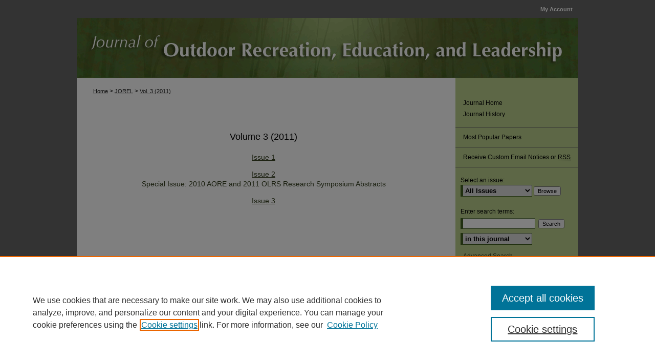

--- FILE ---
content_type: text/html; charset=UTF-8
request_url: https://digitalcommons.wku.edu/jorel/vol3/
body_size: 3731
content:

<!DOCTYPE html>
<html lang="en">
<head><!-- inj yui3-seed: --><script type='text/javascript' src='//cdnjs.cloudflare.com/ajax/libs/yui/3.6.0/yui/yui-min.js'></script><script type='text/javascript' src='//ajax.googleapis.com/ajax/libs/jquery/1.10.2/jquery.min.js'></script><!-- Adobe Analytics --><script type='text/javascript' src='https://assets.adobedtm.com/4a848ae9611a/d0e96722185b/launch-d525bb0064d8.min.js'></script><script type='text/javascript' src=/assets/nr_browser_production.js></script>

<!-- def.1 -->
<meta charset="utf-8">
<meta name="viewport" content="width=device-width">
<title>
Journal of Outdoor Recreation, Education, and Leadership | Vol 3
</title>
 



<!-- sh.1 -->
<link rel="stylesheet" href="/jorel/ir-style.css" type="text/css" media="screen">
<link rel="stylesheet" href="/jorel/ir-custom.css" type="text/css" media="screen">
<link rel="stylesheet" href="/jorel/ir-local.css" type="text/css" media="screen">
<link rel="alternate" type="application/rss+xml" title="Journal of Outdoor Recreation, Education, and Leadership Newsfeed" href="/jorel/recent.rss">
<script type="text/javascript" src="/assets/footnoteLinks.js"></script>
<script type="text/javascript" src="/assets/jsUtilities.js"></script>
<link rel="stylesheet" href="/ir-print.css" type="text/css" media="print">
<!--[if IE]>
<style>
<link rel="stylesheet" href="/ir-ie.css" type="text/css" media="screen">
</style>
<![endif]-->
<!-- end sh.1 -->




<script type="text/javascript">var pageData = {"page":{"environment":"prod","productName":"bpdg","language":"en","name":"ir_journal:volume","businessUnit":"els:rp:st"},"visitor":{}};</script>

</head>
<body >
<!-- FILE /srv/sequoia/main/data/journals/digitalcommons.wku.edu/jorel/assets/header.pregen --><!-- This is the mobile navbar file. Do not delete or move from the top of header.pregen -->
<!-- FILE: /srv/sequoia/main/data/assets/site/mobile_nav.inc --><!--[if !IE]>-->
<script src="/assets/scripts/dc-mobile/dc-responsive-nav.js"></script>

<header id="mobile-nav" class="nav-down device-fixed-height" style="visibility: hidden;">
  
  
  <nav class="nav-collapse">
    <ul>
      <li class="menu-item active device-fixed-width"><a href="https://digitalcommons.wku.edu" title="Home" data-scroll >Home</a></li>
      <li class="menu-item device-fixed-width"><a href="https://digitalcommons.wku.edu/do/search/advanced/" title="Search" data-scroll ><i class="icon-search"></i> Search</a></li>
      <li class="menu-item device-fixed-width"><a href="https://digitalcommons.wku.edu/communities.html" title="Browse" data-scroll >Browse Colleges, Departments, Units</a></li>
      <li class="menu-item device-fixed-width"><a href="/cgi/myaccount.cgi?context=" title="My Account" data-scroll >My Account</a></li>
      <li class="menu-item device-fixed-width"><a href="https://digitalcommons.wku.edu/about.html" title="About" data-scroll >About</a></li>
      <li class="menu-item device-fixed-width"><a href="https://network.bepress.com" title="Digital Commons Network" data-scroll ><img width="16" height="16" alt="DC Network" style="vertical-align:top;" src="/assets/md5images/8e240588cf8cd3a028768d4294acd7d3.png"> Digital Commons Network™</a></li>
    </ul>
  </nav>
</header>

<script src="/assets/scripts/dc-mobile/dc-mobile-nav.js"></script>
<!--<![endif]-->
<!-- FILE: /srv/sequoia/main/data/journals/digitalcommons.wku.edu/jorel/assets/header.pregen (cont) -->

<div id="jorel">
<div id="container"><a href="#main" class="skiplink" accesskey="2" >Skip to main content</a>



<div id="header">
<div id="subheader">
<!-- FILE: /srv/sequoia/main/data/assets/site/ir_navigation.inc --><div id="tabs" role="navigation" aria-label="Main"><ul><li id="tabone"><a href="https://digitalcommons.wku.edu" title="Home" ><span>Home</span></a></li><li id="tabtwo"><a href="https://digitalcommons.wku.edu/about.html" title="About" ><span>About</span></a></li><li id="tabthree"><a href="https://digitalcommons.wku.edu/faq.html" title="FAQ" ><span>FAQ</span></a></li><li id="tabfour"><a href="https://digitalcommons.wku.edu/cgi/myaccount.cgi?context=" title="My Account" ><span>My Account</span></a></li></ul></div>


<!-- FILE: /srv/sequoia/main/data/journals/digitalcommons.wku.edu/jorel/assets/header.pregen (cont) -->
</div>
<!-- FILE: /srv/sequoia/main/data/assets/site/ir_journal/ir_logo.inc -->




	




<!-- FILE: /srv/sequoia/main/data/journals/digitalcommons.wku.edu/jorel/assets/header.pregen (cont) -->
<div id="pagetitle">

<h1><a href="https://digitalcommons.wku.edu/jorel" title="Journal of Outdoor Recreation, Education, and Leadership" >Journal of Outdoor Recreation, Education, and Leadership</a></h1>
</div>
</div>

<div id="wrapper">
<div id="content">
<div id="main" class="text">
<!-- FILE: /srv/sequoia/main/data/assets/site/ir_journal/ir_breadcrumb.inc -->
	<ul id="pager">
		<li>&nbsp;</li>
		 
		<li>&nbsp;</li> 
		
	</ul>

<div class="crumbs" role="navigation" aria-label="Breadcrumb">
	<p>
		

		
		
		
			<a href="https://digitalcommons.wku.edu" class="ignore" >Home</a>
		
		
		
		
		
		
		
		
		 <span aria-hidden="true">&gt;</span> 
			<a href="https://digitalcommons.wku.edu/jorel" class="ignore" >JOREL</a>
		
		
		
		 <span aria-hidden="true">&gt;</span> 
			<a href="https://digitalcommons.wku.edu/jorel/vol3" class="ignore" >Vol. 3 (2011)</a>
		
		
		
		
		
	</p>
</div>

<div class="clear">&nbsp;</div>
<!-- FILE: /srv/sequoia/main/data/journals/digitalcommons.wku.edu/jorel/assets/header.pregen (cont) --> 
    <script type="text/javascript" src="/assets/floatbox/floatbox.js"></script>
    <div id="toc" class="vol">
    <h2>Volume 3 (2011)</h2>
    	<h4><a href="https://digitalcommons.wku.edu/jorel/vol3/iss1/" >Issue 1</a></h4>
    	<h4><a href="https://digitalcommons.wku.edu/jorel/vol3/iss2/" >Issue 2</a><br>Special Issue: 2010 AORE and 2011 OLRS Research Symposium Abstracts</h4>
    	<h4><a href="https://digitalcommons.wku.edu/jorel/vol3/iss3/" >Issue 3</a></h4>
    </div>
  

<!-- FILE /srv/sequoia/main/data/journals/digitalcommons.wku.edu/jorel/assets/footer.pregen --></div>
<div class="verticalalign">&nbsp;</div>
<div class="clear">&nbsp;</div>
</div>
<div id="sidebar">
<!-- FILE: /srv/sequoia/main/data/journals/digitalcommons.wku.edu/jorel/assets/ir_sidebar.inc -->
<ul>
<!-- FILE: /srv/sequoia/main/data/journals/digitalcommons.wku.edu/jorel/assets/custom_sidebar_links.inc --><li><a href="https://digitalcommons.wku.edu/jorel" title="Journal of Outdoor Recreation, Education, and Leadership" accesskey="1" >Journal Home</a></li>
<li><a href="https://digitalcommons.wku.edu/jorel/history.html" title="Journal History" >Journal History</a></li>
<!-- FILE: /srv/sequoia/main/data/journals/digitalcommons.wku.edu/jorel/assets/ir_sidebar.inc (cont) -->
</ul>
<div id="navcontainer">
<ul id="navlist">
<li><a href="https://digitalcommons.wku.edu/jorel/topdownloads.html" title="View the top downloaded papers" >Most Popular Papers</a></li>
<li><a href="https://digitalcommons.wku.edu/jorel/announcements.html" title="Receive notifications of new content" >Receive Custom Email Notices or <acronym title="Really Simple Syndication">RSS</acronym></a></li>
</ul>
</div>
<!-- FILE: /srv/sequoia/main/data/assets/site/ir_journal/sidebar_search.inc --><div class="sidebar-search">
<form method="post" action="https://digitalcommons.wku.edu/cgi/redirect.cgi" id="browse">
<label for="url">Select an issue:</label><br>
<!-- FILE: /srv/sequoia/main/data/assets/site/ir_journal/volume_issue_popup.inc --><div><span class="border"><select name="url" id="url">
<option value="https://digitalcommons.wku.edu/jorel/all_issues.html">All Issues</option>
<option value="https://digitalcommons.wku.edu/jorel/vol7/iss1">Vol. 7, Iss. 1</option>
<option value="https://digitalcommons.wku.edu/jorel/vol6/iss2">Vol. 6, Iss. 2</option>
<option value="https://digitalcommons.wku.edu/jorel/vol6/iss1">Vol. 6, Iss. 1</option>
<option value="https://digitalcommons.wku.edu/jorel/vol5/iss3">Vol. 5, Iss. 3</option>
<option value="https://digitalcommons.wku.edu/jorel/vol5/iss2">Vol. 5, Iss. 2</option>
<option value="https://digitalcommons.wku.edu/jorel/vol5/iss1">Vol. 5, Iss. 1</option>
<option value="https://digitalcommons.wku.edu/jorel/vol4/iss3">Vol. 4, Iss. 3</option>
<option value="https://digitalcommons.wku.edu/jorel/vol4/iss2">Vol. 4, Iss. 2</option>
<option value="https://digitalcommons.wku.edu/jorel/vol4/iss1">Vol. 4, Iss. 1</option>
<option value="https://digitalcommons.wku.edu/jorel/vol3/iss3">Vol. 3, Iss. 3</option>
<option value="https://digitalcommons.wku.edu/jorel/vol3/iss2">Vol. 3, Iss. 2</option>
<option value="https://digitalcommons.wku.edu/jorel/vol3/iss1">Vol. 3, Iss. 1</option>
<option value="https://digitalcommons.wku.edu/jorel/vol2/iss3">Vol. 2, Iss. 3</option>
<option value="https://digitalcommons.wku.edu/jorel/vol2/iss2">Vol. 2, Iss. 2</option>
<option value="https://digitalcommons.wku.edu/jorel/vol2/iss1">Vol. 2, Iss. 1</option>
<option value="https://digitalcommons.wku.edu/jorel/vol1/iss2">Vol. 1, Iss. 2</option>
<option value="https://digitalcommons.wku.edu/jorel/vol1/iss1">Vol. 1, Iss. 1</option>
</select>
 <input type="submit" value="Browse" class="searchbutton" style="font-size:11px;"></span></div>
<!-- FILE: /srv/sequoia/main/data/assets/site/ir_journal/sidebar_search.inc (cont) -->
<div style="clear:left;">&nbsp;</div>
</form>
<!-- FILE: /srv/sequoia/main/data/assets/site/ir_sidebar_search.inc -->
<form method='get' action='https://digitalcommons.wku.edu/do/search/' id="sidebar-search">
<label for="search" accesskey="4">Enter search terms:</label>
<div><span class="border"><input type="text" name='q' class="search" id="search"></span> <input type="submit" value="Search" class="searchbutton" style="font-size:11px;"></div>
<label for="context" class="visually-hidden">Select context to search:</label> 
<div><span class="border"><select name="fq" id="context"><option value='virtual_ancestor_link:"https://digitalcommons.wku.edu/jorel"'>in this journal</option>
<option value='virtual_ancestor_link:"https://digitalcommons.wku.edu"'>in this repository</option>
<option value='virtual_ancestor_link:"http:/"'>across all repositories</option>
</select></span></div>
</form>
<p class="advanced"><a href="https://digitalcommons.wku.edu/do/search/advanced/?fq=virtual_ancestor_link:%22https://digitalcommons.wku.edu/jorel%22" >Advanced Search</a></p>
<div style="clear:left;">&nbsp;</div><!-- FILE: /srv/sequoia/main/data/assets/site/ir_journal/sidebar_search.inc (cont) -->
</div>
<!-- FILE: /srv/sequoia/main/data/journals/digitalcommons.wku.edu/jorel/assets/ir_sidebar.inc (cont) -->
<!-- FILE: /srv/sequoia/main/data/assets/site/ir_journal/issn.inc -->
<div id="issn">
<p>ISSN: 1948-5123</p>
</div>
<div class="clear">&nbsp;</div>
<!-- FILE: /srv/sequoia/main/data/journals/digitalcommons.wku.edu/jorel/assets/ir_sidebar.inc (cont) -->
<!-- FILE: /srv/sequoia/main/data/journals/digitalcommons.wku.edu/jorel/assets/custom_sidebar_images.inc -->
<ul id="custom-images">
<li><img id="AORE" alt="Association of Outdoor Recreation and Education" width='100' height='140' src="/assets/md5images/ca9358f4a02fd70307666edb35ece55e.jpg"></li>
<li><img id="WEA" alt="Wilderness Education Association" width='120' height='140' src="/assets/md5images/1a9721a4cb4488fcf45e9de553485f95.jpg"></li>
<li><img id="WKU" alt="WKU Research Foundation Inc." width='224' height='88' src="/assets/md5images/1e9ac0484aae2647a62f7d6073f1bcbe.jpg"></li>
</ul><!-- FILE: /srv/sequoia/main/data/journals/digitalcommons.wku.edu/jorel/assets/ir_sidebar.inc (cont) -->

<!-- FILE: /srv/sequoia/main/data/journals/digitalcommons.wku.edu/jorel/assets/footer.pregen (cont) -->
<div class="verticalalign">&nbsp;</div>
</div>
</div>
</div>
<div id="footer">
<!-- FILE: /srv/sequoia/main/data/assets/site/ir_bepress_logo.inc --><div id="bepress">

<a href="https://www.elsevier.com/solutions/digital-commons" title="Elsevier - Digital Commons" >
	<em>Elsevier - Digital Commons</em>
</a>

</div>
<!-- FILE: /srv/sequoia/main/data/journals/digitalcommons.wku.edu/jorel/assets/footer.pregen (cont) -->
<p><a href="https://digitalcommons.wku.edu" title="WKU TopSCHOLAR Home Page" accesskey="1" >WKU TopSCHOLAR<sup>&reg;</sup> Home</a> | <a href="https://digitalcommons.wku.edu/jorel/about.html#contact_information" title="JOREL About Page" >Journal Contact Information</a> | <a href="/cgi/myaccount.cgi?context=" title="My Account Page" accesskey="3" >My Account</a> | <a href="https://digitalcommons.wku.edu/accessibility.html" title="Accessibility Statement" accesskey="0" >Accessibility</a></p>
<p>
    			<a class="secondary-link" href="http://www.bepress.com/privacy.html" title="Privacy Policy" >
                                        Privacy
    			</a>
    			<a class="secondary-link" href="http://www.bepress.com/copyright_infringement.html" title="Copyright Policy" >
                                        Copyright
    			</a>	
		</p> 
</div>

</div>
<!-- FILE: /srv/sequoia/main/data/digitalcommons.wku.edu/assets/ir_analytics.inc --><!-- Google tag (gtag.js) -->
<script async src=https://www.googletagmanager.com/gtag/js?id=G-LMFMLMW8Y9></script>
<script>
window.dataLayer = window.dataLayer || [];
function gtag(){dataLayer.push(arguments);} 
gtag('js',new Date()); 
gtag('config', 'G-LMFMLMW8Y9');
</script><!-- FILE: /srv/sequoia/main/data/journals/digitalcommons.wku.edu/jorel/assets/footer.pregen (cont) --><script type='text/javascript' src='/assets/scripts/bpbootstrap-20160726.pack.js'></script><script type='text/javascript'>BPBootstrap.init({appendCookie:''})</script></body></html>


--- FILE ---
content_type: text/css
request_url: https://digitalcommons.wku.edu/jorel/ir-style.css
body_size: 26
content:
@import url("/assets/styles/ir-reset.css");
@import url("/assets/styles/ir-layout.css");
@import url("/assets/styles/ir-assets.css");

 
	
	
		@import url("/assets/styles/ir-right.css");
	

@import url("/assets/styles/ir-submit.css");
@import url("/assets/styles/ir-article.css");
@import url("/assets/styles/ir-feed.css");
@import url("/assets/styles/ir-network.css");
@import url("/jorel/ir-adapt.css");
@import url("/dc-mobile-nav.css");


--- FILE ---
content_type: text/css
request_url: https://digitalcommons.wku.edu/jorel/ir-local.css
body_size: 714
content:
/* -----------------------------------------------
Journal of Outdoor Recreation, Education, and Leadership local stylesheet.
Author:   Zane Mattingly
Version:  09 September 2008
PLEASE SAVE THIS FILE LOCALLY!
----------------------------------------------- */

#jorel #header {
     height:152px;}
     
#jorel #subheader,
#jorel #subheader #tabs,
#jorel #subheader ul,
#jorel #subheader ul li { 
	height: 35px;
	padding: 0;
	margin: 0; }
     
#jorel #header h1,
#jorel #pagetitle,
#jorel #header h1 a {
   	height: 117px;
   	width: 980px; 
   	display: block;
   	padding: 0;
   	margin: 0; }

#jorel #header h1 a {
	background: url(../assets/md5images/67581c96e5df9bccec2044773f47b7f0.gif) top left no-repeat;
	text-indent:-9999px;}
     
#jorel #logo {display: none;}

#jorel #tabs ul li a { 
	color:#fff;
	background-color:#666; }
	
#jorel #tabs ul li a:hover,
#jorel #tabs ul li a:active,
#jorel #tabs ul li a:focus { text-decoration: underline; }

/* Sidebar */
     
#jorel ul#navlist li a:hover {
	color:#fff;
	text-decoration:none; }


/* Hiding navigation tabs */
     
#jorel #header #subheader #tabs ul li#tabone a,
#jorel #header #subheader #tabs ul li#tabtwo a,
#jorel #header #subheader #tabs ul li#tabthree a {
	display: none;}
	
/* About page badges */

#jorel #main.text #badges { align:center; }
#jorel #main.text .badge_logo { padding:8px; }

/* Sidebar Images */

#jorel #sidebar ul#custom-images { margin-left: 8px; }

#jorel #sidebar ul#custom-images li {
	display: inline; }
	
/* Form Text */

#jorel #main.text #submit fieldset .box-border label span.field-text { font-weight: normal !important; }

/* Mobile */

.mbl #jorel #header { 
	height: auto !important; }

.mbl #jorel #header #subheader { display: none !important; }

.mbl #jorel #main.text {
	margin-top: auto !important;
	padding-top: auto !important; }
	
/*Removing articles from homepage - ADoran 3/8/16 */
#jorel .article-list h1 {display:none;}

--- FILE ---
content_type: application/javascript; charset=utf-8
request_url: https://cdnjs.cloudflare.com/ajax/libs/yui/3.6.0/cookie/cookie-min.js
body_size: 372
content:
YUI.add("cookie",function(c){var k=c.Lang,i=c.Object,g=null,d=k.isString,n=k.isObject,f=k.isUndefined,e=k.isFunction,h=encodeURIComponent,b=decodeURIComponent,m=c.config.doc;function j(o){throw new TypeError(o);}function l(o){if(!d(o)||o===""){j("Cookie name must be a non-empty string.");}}function a(o){if(!d(o)||o===""){j("Subcookie name must be a non-empty string.");}}c.Cookie={_createCookieString:function(q,t,r,p){p=p||{};var v=h(q)+"="+(r?h(t):t),o=p.expires,u=p.path,s=p.domain;if(n(p)){if(o instanceof Date){v+="; expires="+o.toUTCString();}if(d(u)&&u!==""){v+="; path="+u;}if(d(s)&&s!==""){v+="; domain="+s;}if(p.secure===true){v+="; secure";}}return v;},_createCookieHashString:function(o){if(!n(o)){j("Cookie._createCookieHashString(): Argument must be an object.");}var p=[];i.each(o,function(r,q){if(!e(r)&&!f(r)){p.push(h(q)+"="+h(String(r)));}});return p.join("&");},_parseCookieHash:function(s){var r=s.split("&"),t=g,q={};if(s.length){for(var p=0,o=r.length;p<o;p++){t=r[p].split("=");q[b(t[0])]=b(t[1]);}}return q;},_parseCookieString:function(w,y){var x={};if(d(w)&&w.length>0){var o=(y===false?function(z){return z;}:b),u=w.split(/;\s/g),v=g,p=g,r=g;for(var q=0,s=u.length;q<s;q++){r=u[q].match(/([^=]+)=/i);if(r instanceof Array){try{v=b(r[1]);p=o(u[q].substring(r[1].length+1));}catch(t){}}else{v=b(u[q]);p="";}x[v]=p;}}return x;},_setDoc:function(o){m=o;},exists:function(o){l(o);var p=this._parseCookieString(m.cookie,true);return p.hasOwnProperty(o);},get:function(p,o){l(p);var s,q,r;if(e(o)){r=o;o={};}else{if(n(o)){r=o.converter;}else{o={};}}s=this._parseCookieString(m.cookie,!o.raw);q=s[p];if(f(q)){return g;}if(!e(r)){return q;}else{return r(q);}},getSub:function(o,q,p){var r=this.getSubs(o);if(r!==g){a(q);if(f(r[q])){return g;}if(!e(p)){return r[q];}else{return p(r[q]);}}else{return g;}},getSubs:function(o){l(o);var p=this._parseCookieString(m.cookie,false);if(d(p[o])){return this._parseCookieHash(p[o]);}return g;},remove:function(p,o){l(p);o=c.merge(o||{},{expires:new Date(0)});return this.set(p,"",o);},removeSub:function(p,s,o){l(p);a(s);o=o||{};var r=this.getSubs(p);if(n(r)&&r.hasOwnProperty(s)){delete r[s];if(!o.removeIfEmpty){return this.setSubs(p,r,o);}else{for(var q in r){if(r.hasOwnProperty(q)&&!e(r[q])&&!f(r[q])){return this.setSubs(p,r,o);}}return this.remove(p,o);}}else{return"";}},set:function(p,q,o){l(p);if(f(q)){j("Cookie.set(): Value cannot be undefined.");}o=o||{};var r=this._createCookieString(p,q,!o.raw,o);m.cookie=r;return r;},setSub:function(p,r,q,o){l(p);a(r);if(f(q)){j("Cookie.setSub(): Subcookie value cannot be undefined.");}var s=this.getSubs(p);if(!n(s)){s={};}s[r]=q;return this.setSubs(p,s,o);},setSubs:function(p,q,o){l(p);if(!n(q)){j("Cookie.setSubs(): Cookie value must be an object.");}var r=this._createCookieString(p,this._createCookieHashString(q),false,o);m.cookie=r;return r;}};},"@VERSION@",{requires:["yui-base"]});